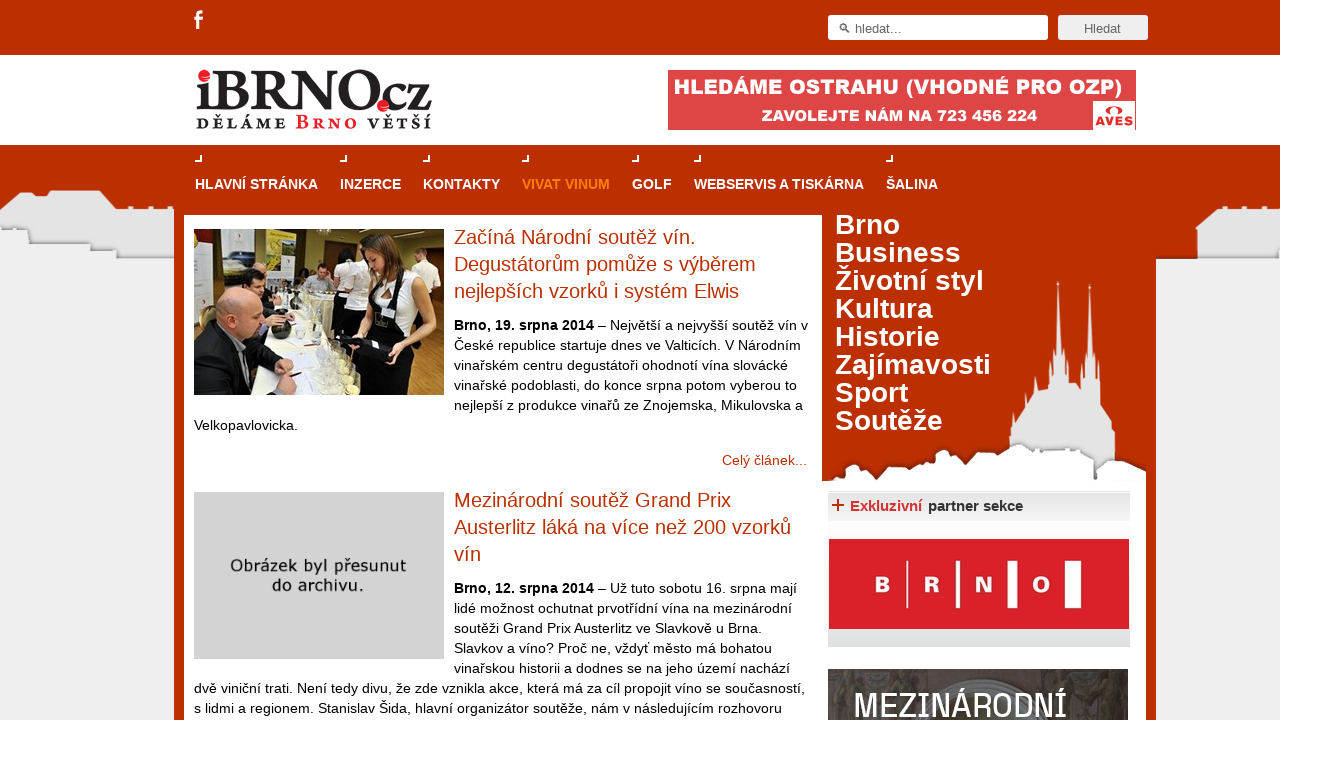

--- FILE ---
content_type: text/html; charset=utf-8
request_url: https://www.ibrno.cz/vivat-vinum.html?el_mcal_month=11&el_mcal_year=2022&start=707
body_size: 12316
content:

<!DOCTYPE html PUBLIC "-//W3C//DTD XHTML 1.0 Transitional//EN" "http://www.w3.org/TR/xhtml1/DTD/xhtml1-transitional.dtd">
<html xmlns="https://www.w3.org/1999/xhtml" xml:lang="cs-cz" lang="cs-cz"
      xmlns:og="//opengraphprotocol.org/schema/"
      xmlns:fb="//www.facebook.com/2008/fbml">

    <head>
        <link rel="shortcut icon" href="/images/favicon.ico"/>

                <meta property="og:image" content="//www.ibrno.cz/images/ikona-ibrno.jpg" />
        
        <script type="text/javascript" src="//code.jquery.com/jquery-1.8.3.min.js"></script>
        <script>
            $.noConflict();
        </script>

          <base href="https://www.ibrno.cz/vivat-vinum.html" />
  <meta http-equiv="content-type" content="text/html; charset=utf-8" />
  <meta name="robots" content="index, follow" />
  <meta name="keywords" content="" />
  <meta name="description" content=" " />
  <meta name="generator" content="Joomla! 1.5 - Open Source Content Management" />
  <title>Vivat Vinum - novinky brněnských vinoték</title>
  <link href="/vivat-vinum.feed?el_mcal_month=11&amp;el_mcal_year=2022&amp;type=rss" rel="alternate" type="application/rss+xml" title="RSS 2.0" />
  <link href="/vivat-vinum.feed?el_mcal_month=11&amp;el_mcal_year=2022&amp;type=atom" rel="alternate" type="application/atom+xml" title="Atom 1.0" />
  <link href="/favicon.ico" rel="shortcut icon" type="image/x-icon" />
  <link rel="stylesheet" href="/components/com_jcomments/tpl/default/style.css?v=12" type="text/css" />
  <link rel="stylesheet" href="/./plugins/content/bottombox/bbx_style.css" type="text/css" />
  <link rel="stylesheet" href="/modules/mod_related_items/assets/css/mod_related_items.css?v=2" type="text/css" />
  <link rel="stylesheet" href="/templates/rt_iridium_j15/css/style.css?ver=1.0.11" type="text/css" />
  <link rel="stylesheet" href="https://www.ibrno.cz//modules/mod_eventlistcal15q/mod_eventlistcal15q.css" type="text/css" />
  <style type="text/css">
    <!--

    -->
  </style>
  <script type="text/javascript" src="/media/system/js/mootools.js"></script>
  <script type="text/javascript" src="/media/system/js/caption.js"></script>
  <script type="text/javascript" src="/templates/rt_iridium_j15/js/rokfonts.js"></script>
  <script type="text/javascript" src="/templates/rt_iridium_j15/js/all.js"></script>
  <script type="text/javascript">
var rokboxPath = '/plugins/system/rokbox/';
		        window.addEvent('load', function() {
					new Fusion('ul.menutop', {
						pill: 0,
						effect: 'slide and fade',
						opacity: 1,
						hideDelay: 500,
						tweakInitial: {'x': -12, 'y': 0},
        				tweakSubsequent: {'x': -12, 'y': -6},
						menuFx: {duration: 400, transition: Fx.Transitions.Quint.easeOut},
						pillFx: {duration: 400, transition: Fx.Transitions.Quint.easeOut}
					});
	            });
		window.templatePath = '/templates/rt_iridium_j15';
		window.uri = '';
		window.currentStyle = 'style6';
	window.addEvent('domready', function() {
		var modules = ['side-mod', 'showcase-panel', 'moduletable', 'article-rel-wrapper'];
		var header = ['h3','h2','h1'];
		RokBuildSpans(modules, header);
	});		window.addEvent('domready', function(){ var JTooltips = new Tips($$('.hasTip'), { maxTitleChars: 50, fixed: false}); });
  </script>
  <meta property="og:type" content="article"/>
  <meta property="og:title" content="Vivat Vinum - novinky brněnských vinoték"/>
  <meta property="og:site_name" content="iBrno - zpravodajský portál města Brna"/>
  <meta property="og:description" content=""/>

        

<script src='https://www.google.com/recaptcha/api.js'></script>	  		
<!--<script src="https://www.google.com/recaptcha/api.js" async defer></script>-->
		
		<script type="text/javascript">
		jQuery(function () {
			jQuery(".banner-info").click(function () {
				//window.location.href = atob(jQuery(this).attr("data-info"));
				window.open(atob(jQuery(this).attr("data-info")));
			});
		});
		</script>
    </head>
    <body id="ff-helvetica" class="f-default style6 medium  iehandle">
        <!--Begin Top Advertisement-->
                    <div id="top-advertisement">
                <div class="wrapper pad_lb">
                    		<div class="moduletable social-icons">
					<div class="header-social-icons">
<ul>
<li class="fa">
<a title="Facebook" target="_blank" href="https://www.facebook.com/iBrnocz"></a>
</li>
<!--
<li class="gp">
<a title="Google+" target="_blank" href="https://plus.google.com/u/0/106800456713959758617/posts"></a>
</li>
-->
</ul>
</div>		</div>
	
                    		<div class="moduletablehilite1">
					<div id="searchmod-surround">
  <form action="index.php"  method="post" id="rokajaxsearch" >
  	<div class="rokajaxsearchhilite1">
  	<input id="roksearch_search_str" name="searchword" id="mod_search_searchword" maxlength="20" class="inputbox" type="text" size="20" value="&#x1F50D; hledat..."  onblur="if(this.value=='') this.value='&#x1F50D; hledat...';" onfocus="if(this.value=='&#x1F50D; hledat...') this.value='';" /><input type="submit" value="Hledat" class="buttonhilite1"/>  	<input type="hidden" name="option" value="com_search" />
  	<input type="hidden" name="task"   value="search" />
  	</div>
  </form>
</div>
		</div>
	
                    <div class="clear"></div>
                </div>
            </div>
                <!--End Top Advertisement-->
        <div id="bg-tile"  ><div id="bg-main" >
                <!--Begin Header-->
                <div id="header">
                    <div class="wrapper left_pad">
                        <div class="padding">
                            <!--Begin Logo-->
                                                            <div class="logo-module">
                                                                            <a href="/" id="logo"></a>
                                                                    </div>
                                                        <!--End Logo-->
                                                            <div id="top-right-surround">
                                                                                                                <div id="top-right">		<div class="moduletable">
					<div class="clear" style="height: auto;" style="  #" id=bbh1><div align="center"><!-- id=6574 --><div class="banner-info" data-info="aHR0cHM6Ly9iLmNjYi5jei9pbmMvcmVkaXJlY3QucGhwP2JpZD02NTc0JmthbT1odHRwcyUzQSUyRiUyRnd3dy5hdmVzcGx1cy5jeiUyRg=="><img src='https://b.ccb.cz/img/79a2f17121c54acbf97c4ebe8eff5814.jpg' alt='Aves Plus' border='0' /></div></div></div><div class="clear"></div>		</div>
	</div>
                                                                    </div>
                                                    </div>
                    </div>
                </div>
                <!--End Header-->
                <div class="wrapper left_pad" style="position: relative;">
                                            <div class="skyscraper skyscraper-left">
                            
                        </div>
                                                                <div class="skyscraper skyscraper-right" >
                            
                        </div>
                                        <!--Begin Horizontal Menu-->
                                            <div id="horiz-menu" class="fusion">
                            <div class="wrapper">
                                <div class="padding">
                                    <div id="horizmenu-surround">
                                                                                    <ul class="menutop level1" >
			<li class="item1 root" >
			<a class="orphan item bullet" href="https://www.ibrno.cz/"  >
			<span>
		    			Hlavní stránka			   
			</span>
		</a>
		
		
</li>	
			<li class="item60 root" >
			<a class="orphan item bullet" href="/inzerce.html"  >
			<span>
		    			Inzerce			   
			</span>
		</a>
		
		
</li>	
			<li class="item65 root" >
			<a class="orphan item bullet" href="/kontakty.html"  >
			<span>
		    			Kontakty			   
			</span>
		</a>
		
		
</li>	
			<li class="item238 active root" >
			<a class="orphan item bullet" href="/vivat-vinum.html"  >
			<span>
		    			Vivat Vinum			   
			</span>
		</a>
		
		
</li>	
			<li class="item306 root" >
			<a class="orphan item bullet" href="https://www.casopisgolf.cz"  >
			<span>
		    			GOLF			   
			</span>
		</a>
		
		
</li>	
			<li class="item313 root" >
			<a class="orphan item bullet" href="https://www.grafika-tisk-brno.cz/"  >
			<span>
		    			Webservis a tiskárna			   
			</span>
		</a>
		
		
</li>	
			<li class="item314 root" >
			<a class="orphan item bullet" href="https://www.salina-brno.cz/"  >
			<span>
		    			Šalina			   
			</span>
		</a>
		
		
</li>	
	</ul>
                                                                            </div>
                                    <!--Begin Search-->
                                                                        <!--End Search-->
                                    <div class="clr"></div>
                                </div>
                            </div>
                        </div>
                                        <!--End Horizontal Menu-->
                    <div id="main-trans-top">
                        <!--Begin Showcase-->
                        
                                                <!--End Showcase-->
                    </div>
                    <div id="main-trans">
                        <!--Begin Main Body-->
                        <div id="main-body">
                            <div id="main-content" class="s-c-s">
                                <div class="colmask leftmenu">
                                    <div class="colmid">
                                        <div class="colright">
                                            <!--Begin Main Column (col1wrap)-->
                                            <div class="col1wrap" >
                                                <div class="col1pad">
                                                    <div class="col1">
                                                        <div id="maincol">
                                                            <div id="main-content-surround">
                                                                                                                                                                                                                                                                                                                                            <div class="bodycontent">
                                                                                                                                                                                                                        <div id="maincontent-block">
                                                                                                                                                        
                                                                                                                                                            

<div class="blog">
	<div class="module-tm"><div class="module-tl"></div><div class="module-tr"></div></div>
	<div class="module-inner">

	
	
	
		<div class="intro-article-content">
			<div class="article_row ">
									<div class="article_column column1 cols1" >
						
<div class="">
        <!--<div class="article-rel-wrapper">
                    <h2 class="contentheading">
                                    <a href="/vivat-vinum/60290-zacina-narodni-soutez-vin-degustatorum-pomuze-s-vyberem-nejlepsich-vzorku-i-system-elwis.html" class="contentpagetitle">
            Začíná Národní soutěž vín. Degustátorům pomůže s výběrem nejlepších vzorků i systém Elwis</a>
                            </h2>
            
    
    </div>-->

    
    
    
    
    
    
                        <div class="article-image" style="float:left;">

                
                <img class="big_image" alt="" src="/images/stories/clanky/Zivotni-styl/Vivat-vinum/NVC.jpg" style="opacity: 1;" >
            </div>
                     <div class="article-title">
                <h1 class="articlecontentheading" style="padding-right: 5px;">
                    <a href="/vivat-vinum/60290-zacina-narodni-soutez-vin-degustatorum-pomuze-s-vyberem-nejlepsich-vzorku-i-system-elwis.html" class="">
                        Začíná Národní soutěž vín. Degustátorům pomůže s výběrem nejlepších vzorků i systém Elwis                    </a>
                </h1>

                
            </div>
            <p><strong>Brno, 19. srpna 2014</strong> – Největší a nejvyšší soutěž vín v České republice startuje dnes ve Valticích. V Národním vinařském centru degustátoři ohodnotí vína slovácké vinařské podoblasti, do konce srpna potom vyberou to nejlepší z produkce vinařů ze Znojemska, Mikulovska a Velkopavlovicka.</p>
<div class="jcomments-links"><span style="text-align: right; margin-right: -8px;"></span><a class="readmore-link" href="/vivat-vinum/60290-zacina-narodni-soutez-vin-degustatorum-pomuze-s-vyberem-nejlepsich-vzorku-i-system-elwis.html" title="Začíná Národní soutěž vín. Degustátorům pomůže s výběrem nejlepších vzorků i systém Elwis">Celý článek...</a>  </div>
       
        
    </div>
                                                                                                                                                												
					</div>
					<span class="article_separator">&nbsp;</span>
								<span class="row_separator ">&nbsp;</span>
			</div>
                </div>

		
                            
		<div class="intro-article-content">
			<div class="article_row ">
									<div class="article_column column1 cols1" >
						
<div class="">
        <!--<div class="article-rel-wrapper">
                    <h2 class="contentheading">
                                    <a href="/vivat-vinum/60284-mezinarodni-soutez-grand-prix-austerlitz-laka-na-vice-nez-200-vzorku-vin.html" class="contentpagetitle">
            Mezinárodní soutěž Grand Prix Austerlitz láká na více než 200 vzorků vín</a>
                            </h2>
            
    
    </div>-->

    
    
    
    
    
    
                        <div class="article-image" style="float:left;">

                
                <img class="big_image" alt="" src="/images/stories/clanky/2014/08/GPA1.jpg" style="opacity: 1;" >
            </div>
                     <div class="article-title">
                <h1 class="articlecontentheading" style="padding-right: 5px;">
                    <a href="/vivat-vinum/60284-mezinarodni-soutez-grand-prix-austerlitz-laka-na-vice-nez-200-vzorku-vin.html" class="">
                        Mezinárodní soutěž Grand Prix Austerlitz láká na více než 200 vzorků vín                    </a>
                </h1>

                
            </div>
            <p><strong>Brno, 12. srpna 2014</strong> – Už tuto sobotu 16. srpna mají lidé možnost ochutnat prvotřídní vína na mezinárodní soutěži Grand Prix Austerlitz ve Slavkově u Brna. Slavkov a víno? Proč ne, vždyť město má bohatou vinařskou historii a dodnes se na jeho území nachází dvě viniční trati. Není tedy divu, že zde vznikla akce, která má za cíl propojit víno se současností, s lidmi a regionem. Stanislav Šida, hlavní organizátor soutěže, nám v následujícím rozhovoru prozradil, co mohou návštěvníci degustace čekat a jaká je její historie.</p>
<div class="jcomments-links"><span style="text-align: right; margin-right: -8px;">Vyšlo v Brno Business & Style</span><a class="readmore-link" href="/vivat-vinum/60284-mezinarodni-soutez-grand-prix-austerlitz-laka-na-vice-nez-200-vzorku-vin.html" title="Mezinárodní soutěž Grand Prix Austerlitz láká na více než 200 vzorků vín">Celý článek...</a>  </div>
       
        
    </div>
                                                						                                                                                                						
					</div>
					<span class="article_separator">&nbsp;</span>
								<span class="row_separator ">&nbsp;</span>
			</div>
                </div>

		
                            
		<div class="intro-article-content">
			<div class="article_row ">
									<div class="article_column column1 cols1" >
						
<div class="">
        <!--<div class="article-rel-wrapper">
                    <h2 class="contentheading">
                                    <a href="/vivat-vinum/60272-na-tvrdonicky-festival-slavici-na-podluzi-zavita-aneta-langerova-ci-particka-na-stojaka.html" class="contentpagetitle">
            Na tvrdonický festival Slavíci na Podluží zavítá Aneta Langerová či partička Na Stojáka</a>
                            </h2>
            
    
    </div>-->

    
    
    
    
    
    
                        <div class="article-image" style="float:left;">

                
                <img class="big_image" alt="" src="/images/stories/clanky/Kultura/Hudba-koncerty/Publikum-koncert-01.jpg" style="opacity: 1;" >
            </div>
                     <div class="article-title">
                <h1 class="articlecontentheading" style="padding-right: 5px;">
                    <a href="/vivat-vinum/60272-na-tvrdonicky-festival-slavici-na-podluzi-zavita-aneta-langerova-ci-particka-na-stojaka.html" class="">
                        Na tvrdonický festival Slavíci na Podluží zavítá Aneta Langerová či partička Na Stojáka                    </a>
                </h1>

                
            </div>
            <p><strong>Tvrdonice, 7. srpen 2014</strong> – První československá superstar Aneta Langerová, folková kapela Fleret či showmani ze známé komediální skupiny Na Stojáka zpestří v sobotu 9. srpna tvrdonický festival Slavíci na Podluží. K příležitosti 750letého výročí obce vystoupí hosté ve zdejším unikátním přírodním amfiteátru.</p>
<div class="jcomments-links"><span style="text-align: right; margin-right: -8px;"></span><a class="readmore-link" href="/vivat-vinum/60272-na-tvrdonicky-festival-slavici-na-podluzi-zavita-aneta-langerova-ci-particka-na-stojaka.html" title="Na tvrdonický festival Slavíci na Podluží zavítá Aneta Langerová či partička Na Stojáka">Celý článek...</a>  </div>
       
        
    </div>
                                                												
					</div>
					<span class="article_separator">&nbsp;</span>
								<span class="row_separator ">&nbsp;</span>
			</div>
                </div>

		                <div id="modul_v_kategorii"></div>                
                            
		<div class="intro-article-content">
			<div class="article_row ">
									<div class="article_column column1 cols1" >
						
<div class="">
        <!--<div class="article-rel-wrapper">
                    <h2 class="contentheading">
                                    <a href="/vivat-vinum/60274-novinky-brnenskych-vinotek-srpen-2014.html" class="contentpagetitle">
            Novinky brněnských vinoték - srpen 2014</a>
                            </h2>
            
    
    </div>-->

    
    
    
    
    
    
                        <div class="article-image" style="float:left;">

                
                <img class="big_image" alt="" src="/images/stories/clanky/2014/08/vina-srpen2014_2.jpg" style="opacity: 1;" >
            </div>
                     <div class="article-title">
                <h1 class="articlecontentheading" style="padding-right: 5px;">
                    <a href="/vivat-vinum/60274-novinky-brnenskych-vinotek-srpen-2014.html" class="">
                        Novinky brněnských vinoték - srpen 2014                    </a>
                </h1>

                
            </div>
            <p><strong>Brno, 5. srpna 2014</strong> - Srpnový díl pravidelné rubriky o&nbsp;novinkách v&nbsp;nabídce brněnských vinoték je sestaven ze značně unikátních vín. Například odrůda Rotgipfler od pana Maňáka je u&nbsp;nás naprosto unikátní záležitostí. Bílé víno z&nbsp;modrých hroznů, tentokrát v&nbsp;podání Vinařství Baloun, je také oblíbeným námětem na debaty nad otázkou „jak je to vlastně možné?“.</p>
<div class="jcomments-links"><span style="text-align: right; margin-right: -8px;"></span><a class="readmore-link" href="/vivat-vinum/60274-novinky-brnenskych-vinotek-srpen-2014.html" title="Novinky brněnských vinoték - srpen 2014">Celý článek...</a>  </div>
       
        
    </div>
                                                												
					</div>
					<span class="article_separator">&nbsp;</span>
								<span class="row_separator ">&nbsp;</span>
			</div>
                </div>

		
                            
		<div class="intro-article-content">
			<div class="article_row ">
									<div class="article_column column1 cols1" >
						
<div class="">
        <!--<div class="article-rel-wrapper">
                    <h2 class="contentheading">
                                    <a href="/vivat-vinum/60236-ochladte-se-o-prazdninach-ve-vinnem-sklipku.html" class="contentpagetitle">
            Ochlaďte se o prázdninách ve vinném sklípku. Víme, kam zamířit!</a>
                            </h2>
            
    
    </div>-->

    
    
    
    
    
    
                        <div class="article-image" style="float:left;">

                
                <img class="big_image" alt="" src="/images/stories/clanky/2014/07/vinny_sklipek_krystof_turek.JPG" style="opacity: 1;" >
            </div>
                     <div class="article-title">
                <h1 class="articlecontentheading" style="padding-right: 5px;">
                    <a href="/vivat-vinum/60236-ochladte-se-o-prazdninach-ve-vinnem-sklipku.html" class="">
                        Ochlaďte se o prázdninách ve vinném sklípku. Víme, kam zamířit!                    </a>
                </h1>

                
            </div>
            <p><strong>Brno, 16. července 2014</strong> - Kde se osvěžit v horních letních dnech, pokud vás už nebaví koupaliště a zahraniční dovolená u moře je také už za vámi? Jedna možnost se nabízí sama – spojte cestování po jižní Moravě s ochutnávkou zdejších vín! Mikulov či Valtice coby města vína zná každý, my jsme se však zaměřili na menší vinařské obce.</p>
<div class="jcomments-links"><span style="text-align: right; margin-right: -8px;"></span><a class="readmore-link" href="/vivat-vinum/60236-ochladte-se-o-prazdninach-ve-vinnem-sklipku.html" title="Ochlaďte se o prázdninách ve vinném sklípku. Víme, kam zamířit!">Celý článek...</a>  </div>
       
        
    </div>
                                                												
					</div>
					<span class="article_separator">&nbsp;</span>
								<span class="row_separator ">&nbsp;</span>
			</div>
                </div>

		
                            
		<div class="intro-article-content">
			<div class="article_row ">
									<div class="article_column column1 cols1" >
						
<div class="">
        <!--<div class="article-rel-wrapper">
                    <h2 class="contentheading">
                                    <a href="/vivat-vinum/60235-listky-na-palavske-vinobrani-v-mikulove-jsou-nejlevnejsi-prave-nyni.html" class="contentpagetitle">
            Lístky na Pálavské vinobraní v Mikulově jsou nejlevnější právě nyní!</a>
                            </h2>
            
    
    </div>-->

    
    
    
    
    
    
                        <div class="article-image" style="float:left;">

                
                <img class="big_image" alt="" src="/images/stories/clanky/2014/07/palavske_vinobrani_2014_logo.jpg" style="opacity: 1;" >
            </div>
                     <div class="article-title">
                <h1 class="articlecontentheading" style="padding-right: 5px;">
                    <a href="/vivat-vinum/60235-listky-na-palavske-vinobrani-v-mikulove-jsou-nejlevnejsi-prave-nyni.html" class="">
                        Lístky na Pálavské vinobraní v Mikulově jsou nejlevnější právě nyní!                    </a>
                </h1>

                
            </div>
            <p><strong>Brno/Mikulov, 16. července 2014</strong> - Již přes šedesát let o druhém zářijovém víkendu zve Mikulov na třídenní Pálavské vinobraní, které vzdává hold vínu a místním vinařům. Přijeďte ochutnat letošní burčák, regionální speciality i nejlepší vína z této podoblasti. Pozdravíte se s králem Václavem IV., uvidíte krojový průvod a zažijete koncerty populárních interpretů, například Lucie Bílé, Michala Hrůzy, kapely Divokej Bill či Support Lesbiens.</p>
<div class="jcomments-links"><span style="text-align: right; margin-right: -8px;"></span><a class="readmore-link" href="/vivat-vinum/60235-listky-na-palavske-vinobrani-v-mikulove-jsou-nejlevnejsi-prave-nyni.html" title="Lístky na Pálavské vinobraní v Mikulově jsou nejlevnější právě nyní!">Celý článek...</a>  </div>
       
        
    </div>
                                                												
					</div>
					<span class="article_separator">&nbsp;</span>
								<span class="row_separator ">&nbsp;</span>
			</div>
                </div>

		
                            
		<div class="intro-article-content">
			<div class="article_row ">
									<div class="article_column column1 cols1" >
						
<div class="">
        <!--<div class="article-rel-wrapper">
                    <h2 class="contentheading">
                                    <a href="/vivat-vinum/60209-ochladte-se-v-sobotu-ve-vinnych-sklipcich-v-moravske-nove-vsi.html" class="contentpagetitle">
            Ochlaďte se v sobotu ve vinných sklípcích v Moravské Nové Vsi</a>
                            </h2>
            
    
    </div>-->

    
    
    
    
    
    
                        <div class="article-image" style="float:left;">

                
                <img class="big_image" alt="" src="/images/stories/clanky/Zivotni-styl/Vivat-vinum/Vino_sklenice_bile_nalevani.jpg" style="opacity: 1;" >
            </div>
                     <div class="article-title">
                <h1 class="articlecontentheading" style="padding-right: 5px;">
                    <a href="/vivat-vinum/60209-ochladte-se-v-sobotu-ve-vinnych-sklipcich-v-moravske-nove-vsi.html" class="">
                        Ochlaďte se v sobotu ve vinných sklípcích v Moravské Nové Vsi                    </a>
                </h1>

                
            </div>
            <p><strong>Brno, 3. července 2014</strong> - V sobotu 5. července se ve vinařské obci Moravská Nová Ves ve sklepních uličkách Výmol a Zátiší všem návštěvníkům otevře na třicet vinných sklepů a místní vinaři budou připraveni nabídnout k ochutnávce kompletní sortiment sudových i lahvových vín nejen aktuálního ročníku 2013, ale i vína starší.</p>
<div class="jcomments-links"><span style="text-align: right; margin-right: -8px;"></span><a class="readmore-link" href="/vivat-vinum/60209-ochladte-se-v-sobotu-ve-vinnych-sklipcich-v-moravske-nove-vsi.html" title="Ochlaďte se v sobotu ve vinných sklípcích v Moravské Nové Vsi">Celý článek...</a>  </div>
       
        
    </div>
                                                												
					</div>
					<span class="article_separator">&nbsp;</span>
								<span class="row_separator ">&nbsp;</span>
			</div>
                </div>

		
                            
	                               
					<p class="counter">
			Strana 102 z 135		</p>
							<div class="pagination">
<div class="tab">
<div class="tab2"><div class="page-inactive"><a href="/vivat-vinum.html?el_mcal_month=11&amp;el_mcal_year=2022" title="Začátek">Začátek</a></div></div></div>
<div class="tab">
<div class="tab2"><div class="page-inactive"><a href="/vivat-vinum.html?el_mcal_month=11&amp;el_mcal_year=2022&amp;start=700" title="Předchozí">Předchozí</a></div></div></div>
<div class="page-block"><div class="page-inactive"><a href="/vivat-vinum.html?el_mcal_month=11&amp;el_mcal_year=2022&amp;start=700" title="101">101</a></div></div>
<div class="page-block"><div class="page-active">102</div></div>
<div class="page-block"><div class="page-inactive"><a href="/vivat-vinum.html?el_mcal_month=11&amp;el_mcal_year=2022&amp;start=714" title="103">103</a></div></div>
<div class="page-block"><div class="page-inactive"><a href="/vivat-vinum.html?el_mcal_month=11&amp;el_mcal_year=2022&amp;start=721" title="104">104</a></div></div>
<div class="page-block"><div class="page-inactive"><a href="/vivat-vinum.html?el_mcal_month=11&amp;el_mcal_year=2022&amp;start=728" title="105">105</a></div></div>
<div class="page-block"><div class="page-inactive"><a href="/vivat-vinum.html?el_mcal_month=11&amp;el_mcal_year=2022&amp;start=735" title="106">106</a></div></div>
<div class="page-block"><div class="page-inactive"><a href="/vivat-vinum.html?el_mcal_month=11&amp;el_mcal_year=2022&amp;start=742" title="107">107</a></div></div>
<div class="page-block"><div class="page-inactive"><a href="/vivat-vinum.html?el_mcal_month=11&amp;el_mcal_year=2022&amp;start=749" title="108">108</a></div></div>
<div class="page-block"><div class="page-inactive"><a href="/vivat-vinum.html?el_mcal_month=11&amp;el_mcal_year=2022&amp;start=756" title="109">109</a></div></div>
<div class="page-block"><div class="page-inactive"><a href="/vivat-vinum.html?el_mcal_month=11&amp;el_mcal_year=2022&amp;start=763" title="110">110</a></div></div>
<div class="tab">
<div class="tab2"><div class="page-inactive"><a href="/vivat-vinum.html?el_mcal_month=11&amp;el_mcal_year=2022&amp;start=714" title="Další">Další</a></div></div></div>
<div class="tab">
<div class="tab2"><div class="page-inactive"><a href="/vivat-vinum.html?el_mcal_month=11&amp;el_mcal_year=2022&amp;start=938" title="Konec">Konec</a></div></div></div></div>				</div>
	<div class="module-bm"><div class="module-bl"></div><div class="module-br"></div></div>
</div>

                                                                                                                                                                                                                                </div>
                                                                    </div>
                                                                    <div class="clr"></div>
                                                                                                                                    
                                                                <!--Begin Top Advertisement-->
                                                                                                                                                                                                    <div id="banner-all-web-dole">

                                                                        		<div class="moduletable">
					<div class="clear" style="height: auto;" style="  #" id=bbdall><div align="center"><!-- id=6600 --><div class="banner-info" data-info="aHR0cHM6Ly9iLmNjYi5jei9pbmMvcmVkaXJlY3QucGhwP2JpZD02NjAwJmthbT1odHRwcyUzQSUyRiUyRnd3dy5nb3RvYnJuby5jeiUyRmZlc3RpdmFsJTJGdmFsZW50eW4lMkY="><img src='https://b.ccb.cz/img/321802314ce6d246a16fbcc3962471da.png' alt='Rande s CITem (TIC)' border='0' /></div></div></div><div class="clear"></div>		</div>
	

                                                                    </div>
                                                                                                                                <!--End Top Advertisement-->

                                                                
                                                                                                                                <div class="clear"></div>
                                                            </div>


                                                        </div>
                                                    </div>
                                                </div>
                                            </div>
                                            <!--End Main Column (col1wrap)-->
                                            <!--Begin Left Column (col2)-->
                                                                                            <div class="col2">
                                                    <div id="leftcol">
                                                                                                                	<div class="">
		<div class="moduletable">
						<div class="module-inner">
					<!--<script type="text/javascript">
		RokTabsOptions.duration.push();
		RokTabsOptions.transition.push(Fx.Transitions.);
		RokTabsOptions.auto.push();
		RokTabsOptions.delay.push();
		RokTabsOptions.type.push('');
		RokTabsOptions.linksMargins.push();
	</script>-->
        	<div class="roktabs-wrapper" style="width: 615px;">
		<div class="roktabs base">
			<!--<div class="roktabs-arrows">
				<span class="previous">&larr;</span>
				<span class="next">&rarr;</span>
			</div>-->
			<div class='roktabs-links' style="display: none;">
<ul class='roktabs-hidden'>
<li class="first active icon-left"><span>Průvodce kasinovými hrami v Brně: Od rulety po video automaty</span></li>
<li class=" icon-left"><span>Dámské chytré hodinky: Stylové výběry</span></li>
<li class="last icon-left"><span>HUAWEI chytré hodinky: Průlom v oblasti zdraví a wellness</span></li>
</ul>
</div>
			<div >
				<div >
					<div class="intro-text"><strong><img style="float: left;" src="/images/stories/clanky/2025/05/rulet.jpg" alt="rulet" /><h1 class="rok_tabs_link"><a class="rok_tabs_link" href="/trends/67953-pruvodce-kasinovymi-hrami-v-brne.html">Průvodce kasinovými hrami v Brně: Od rulety po video automaty</a></h1></strong></p>
<p class="normal" style="text-align: justify;">Brno je městem známým pro zajímavé památky, skvělé restaurace, divadla a univerzity. Mimo jiné je ale také místem, kde si můžete legálně a bezpečně vyzkoušet různé kasinové hry. V neustále kvetoucí moravské metropoli naleznete širokou nabídku her od klasické rulety až po moderní automaty jak pro pravidelné návštěvníky, tak pro příležitostné hráče. V...<br style="clear:both; margin-top:-1.5em" /><div class="rok_tabs_more"><a class="rok_tabs_link" href="/trends/67953-pruvodce-kasinovymi-hrami-v-brne.html">Celý článek...</a></div>	</div>				</div>
			</div>
					</div>
	</div>

			</div>
		</div>
	</div>
	
                                                                                                            </div>
                                                </div>
                                                                                        <!--End Left Column (col2)-->
                                            <!--Begin Right Column (col3)-->
                                                                                            <div class="col3">
                                                    <div id="rightcol">
                                                                                                                	<div class="flush menu_sekce">
		<div class="moduletable">
						<div class="module-inner">
				
<ul class="menuxxx" id="abstract-menu">
	<li class="item166">
		<a href="/brno.html">
			<span>Brno</span>
		</a>
	</li>
	<li class="item226">
		<a href="/business.html">
			<span>Business</span>
		</a>
	</li>
	<li class="item167">
		<a href="/zivotni-styl.html">
			<span>Životní styl</span>
		</a>
	</li>
	<li class="item165">
		<a href="/kultura.html">
			<span>Kultura</span>
		</a>
	</li>
	<li class="item168">
		<a href="/historie.html">
			<span>Historie</span>
		</a>
	</li>
	<li class="item169">
		<a href="/zajimavosti.html">
			<span>Zajímavosti</span>
		</a>
	</li>
	<li class="item170">
		<a href="/sport.html">
			<span>Sport</span>
		</a>
	</li>
	<li class="item280">
		<a href="/souteze.html">
			<span>Soutěže</span>
		</a>
	</li>
</ul>			</div>
		</div>
	</div>
		<div class="hilite1 hilite4 partnerlogo">
		<div class="moduletable">
						<div class="style-h3"><h3 class="module-title">Exkluzivní partner sekce</h3></div>
						<div class="module-inner">
				<div class="clear" style="height: auto;" style="  #" id=p_vivat><div align="center"><!-- id=4033 --><div class="banner-info" data-info="aHR0cHM6Ly9hLmNjYi5jei9pbmMvcmVkaXJlY3QucGhwP2JpZD00MDMzJmthbT1odHRwJTNBJTJGJTJGd3d3LmJybm8uY3o="><img src='https://a.ccb.cz/img/265e6ae66b744b28cc05b4512328e8a9.jpg' alt='Brno' border='0' /></div></div></div><div class="clear"></div>			</div>
		</div>
	</div>
		<div class="">
		<div class="moduletable">
						<div class="module-inner">
				<div class="clear" style="height: auto;" style="  #" id=bbp1><div align="center"><!-- id=6602 --><div class="banner-info" data-info="aHR0cHM6Ly9iLmNjYi5jei9pbmMvcmVkaXJlY3QucGhwP2JpZD02NjAyJmthbT1odHRwcyUzQSUyRiUyRnd3dy5nb3RvYnJuby5jeiUyRmZlc3RpdmFsJTJGbWV6aW5hcm9kbmktZGVuLXBydXZvZGN1JTJG"><img src='https://b.ccb.cz/img/176d7b1ddcb6413ffbc2c9c861ecc3c7.png' alt='Mezinárodní den průvodců (TIC)' border='0' /></div></div></div><div class="clear"></div>			</div>
		</div>
	</div>
		<div class="">
		<div class="moduletable">
						<div class="module-inner">
				<p><a href="/katalog/vinoteky/vinoteky-v-brne.html" target="_blank"><img style="display: block; margin-left: auto; margin-right: auto; margin-bottom: 10px;" src="/images/stories/clanky/2012/11/prehled_vinotek_v_Brne3-FIN.jpg" alt="prehled_vinotek_v_Brne3-FIN" width="300" height="150" border="0" /></a></p>			</div>
		</div>
	</div>
		<div class="_bs2">
		<div class="moduletable">
						<div class="module-inner">
				<div class="clear" style="height: auto;" style="  #" id=bbp2><div align="center"><!-- id=6601 --><div class="banner-info" data-info="aHR0cHM6Ly9iLmNjYi5jei9pbmMvcmVkaXJlY3QucGhwP2JpZD02NjAxJmthbT1odHRwcyUzQSUyRiUyRnd3dy5nb3RvYnJuby5jeiUyRmZlc3RpdmFsJTJGdmFsZW50eW4lMkY="><img src='https://b.ccb.cz/img/b6313ed10d8b7db5a1a13079653f3c90.png' alt='Rande s CITem (TIC)' border='0' /></div></div></div><div class="clear"></div>			</div>
		</div>
	</div>
		<div class="salina_odber_pdf">
		<div class="moduletable">
						<div class="module-inner">
				<p><a title="Chci pravidelně dostávat měsíčník Šalina v PDF e-mailem" href="https://www.salina-brno.cz/prihlaseni-odberu-casopisu-salina-v-pdf-emailem" target="_blank"><img style="display: block; margin-left: auto; margin-right: auto;" src="/images/stories/clanky/PDF_Salina-prihlaseni_k_odberu.png" alt="Přihlášení k odběru měsíčníku Šalina v PDF" /></a></p>			</div>
		</div>
	</div>
		<div class="_bs4">
		<div class="moduletable">
						<div class="module-inner">
				<div class="clear" style="height: auto;" style="  #" id=bbp4><div align="center"><!-- id=6322 --><div class="banner-info" data-info="aHR0cHM6Ly9hLmNjYi5jei9pbmMvcmVkaXJlY3QucGhwP2JpZD02MzIyJmthbT1odHRwcyUzQSUyRiUyRnd3dy52aW5vaG9sZWMuY3olMkY="><img src='https://a.ccb.cz/img/f96514149736badbc5fba0d5357cf1d0.gif' alt='Víno Holec' border='0' /></div></div></div><div class="clear"></div>			</div>
		</div>
	</div>
		<div class="hilite1 hilite3">
		<div class="moduletable">
						<div class="style-h3"><h3 class="module-title">Kalendář vinařských akcí</h3></div>
						<div class="module-inner">
				<!-- HACK SELECT a.*, l.venue, l.city, l.url, CASE WHEN CHAR_LENGTH(a.alias) THEN CONCAT_WS(':', a.id, a.alias) ELSE a.id END as slug FROM #__eventlist_events AS a LEFT JOIN #__eventlist_venues AS l ON l.id = a.locid LEFT JOIN #__eventlist_categories AS c ON c.id = a.catsid WHERE a.published = 1 AND a.dates >= '2026-01-30' AND c.access <= 0 AND (c.id=3) ORDER BY a.dates ASC LIMIT 10 --> 
<div class='eventcalq' align='center'><table class="mod_eventlistcalq_calendar" cellspacing="0" cellpadding="0">
<caption class="mod_eventlistcalq_calendar-month"><a href="/vivat-vinum.html?el_mcal_month=10&amp;start=707&amp;el_mcal_year=2022">&lt;&lt; </a>&nbsp;Listopad&nbsp;2022&nbsp;<a href="/vivat-vinum.html?el_mcal_month=12&amp;start=707&amp;el_mcal_year=2022"> &gt;&gt;</a></caption>
<tr><th class="mod_eventlistcalq_daynames" abbr="Po">&nbsp;Po&nbsp;</th><th class="mod_eventlistcalq_daynames" abbr="Út">&nbsp;Út&nbsp;</th><th class="mod_eventlistcalq_daynames" abbr="St">&nbsp;St&nbsp;</th><th class="mod_eventlistcalq_daynames" abbr="Čt">&nbsp;Čt&nbsp;</th><th class="mod_eventlistcalq_daynames" abbr="Pá">&nbsp;Pá&nbsp;</th><th class="mod_eventlistcalq_daynames" abbr="So">&nbsp;So&nbsp;</th><th class="mod_eventlistcalq_daynames" abbr="Ne">&nbsp;Ne&nbsp;</th></tr>
<tr><td class="mod_eventlistcalq">&nbsp;</td><td class="mod_eventlistcalq_calday">&nbsp;&nbsp;1</td><td class="mod_eventlistcalq_calday">&nbsp;&nbsp;2</td><td class="mod_eventlistcalq_calday">&nbsp;&nbsp;3</td><td class="mod_eventlistcalq_calday">&nbsp;&nbsp;4</td><td class="mod_eventlistcalq_calday">&nbsp;&nbsp;5</td><td class="mod_eventlistcalq_calday">&nbsp;&nbsp;6</td></tr>
<tr><td class="mod_eventlistcalq_calday">&nbsp;&nbsp;7</td><td class="mod_eventlistcalq_calday">&nbsp;&nbsp;8</td><td class="mod_eventlistcalq_calday">&nbsp;&nbsp;9</td><td class="mod_eventlistcalq_calday">10</td><td class="mod_eventlistcalq_calday">11</td><td class="mod_eventlistcalq_calday">12</td><td class="mod_eventlistcalq_calday">13</td></tr>
<tr><td class="mod_eventlistcalq_calday">14</td><td class="mod_eventlistcalq_calday">15</td><td class="mod_eventlistcalq_calday">16</td><td class="mod_eventlistcalq_calday">17</td><td class="mod_eventlistcalq_calday">18</td><td class="mod_eventlistcalq_calday">19</td><td class="mod_eventlistcalq_calday">20</td></tr>
<tr><td class="mod_eventlistcalq_calday">21</td><td class="mod_eventlistcalq_calday">22</td><td class="mod_eventlistcalq_calday">23</td><td class="mod_eventlistcalq_calday">24</td><td class="mod_eventlistcalq_calday">25</td><td class="mod_eventlistcalq_calday">26</td><td class="mod_eventlistcalq_calday">27</td></tr>
<tr><td class="mod_eventlistcalq_calday">28</td><td class="mod_eventlistcalq_calday">29</td><td class="mod_eventlistcalq_calday">30</td><td class="mod_eventlistcalq">&nbsp;</td><td class="mod_eventlistcalq">&nbsp;</td><td class="mod_eventlistcalq">&nbsp;</td><td class="mod_eventlistcalq">&nbsp;</td></tr>
</table>
</div><div class="nejnovejsi_akce"><strong>Nejbližší akce</strong></div>
   
      <span class="date">
         02.02.      </span>
      <span class="location">
         <a href="/component/eventlist/details/8046-degustace-moselskych-rieslingu-a-vin-z-cotes-du-rhone.html">
            Degustace moselských Rieslingů a v..         </a>
      </span>
      <div class="cleaner"></div>
   
   
      <span class="date">
         05.02.      </span>
      <span class="location">
         <a href="/component/eventlist/details/8004-vina-z-francie-a-italie-se-spolecnosti-bwd-cz.html">
            Vína z Francie a Itálie se společn..         </a>
      </span>
      <div class="cleaner"></div>
   
   
      <span class="date">
         10.02.      </span>
      <span class="location">
         <a href="/component/eventlist/details/7997-rizena-degustace-vinarstvi-kamil-prokes.html">
            Řízená degustace Vinařství Kamil P..         </a>
      </span>
      <div class="cleaner"></div>
   
   
      <span class="date">
         12.02.      </span>
      <span class="location">
         <a href="/component/eventlist/details/7989-rizena-degustace-vin--slechtitelska-stanice-vinarska-velke-pavlovice.html">
            Řízená degustace vín – Šlechtitels..         </a>
      </span>
      <div class="cleaner"></div>
   
   
      <span class="date">
         26.02.      </span>
      <span class="location">
         <a href="/component/eventlist/details/7990-rizena-degustace-vin--vinarstvi-lahofer.html">
            Řízená degustace vín – Vinařství L..         </a>
      </span>
      <div class="cleaner"></div>
   
   
      <span class="date">
         28.02.      </span>
      <span class="location">
         <a href="/component/eventlist/details/7983-2-narozeniny--s-cimbalovou-muzikou-primas-z-boleradic.html">
            2. narozeniny – s cimbálovou muzik..         </a>
      </span>
      <div class="cleaner"></div>
   
   
      <span class="date">
         10.03.      </span>
      <span class="location">
         <a href="/component/eventlist/details/7998-rizena-degustace-j-stavek.html">
            Řízená degustace J. Stávek..         </a>
      </span>
      <div class="cleaner"></div>
   
   
      <span class="date">
         12.03.      </span>
      <span class="location">
         <a href="/component/eventlist/details/7991-rizena-degustace-vin--vinarstvi-volarik.html">
            Řízená degustace vín – Vinařství V..         </a>
      </span>
      <div class="cleaner"></div>
   
   
      <span class="date">
         12.03.      </span>
      <span class="location">
         <a href="/component/eventlist/details/7995-degustace-vinarstvi-sonberk.html">
            Degustace vinařství Sonberk..         </a>
      </span>
      <div class="cleaner"></div>
   
   
      <span class="date">
         16.03.      </span>
      <span class="location">
         <a href="/component/eventlist/details/7992-prochazka-casem-s-moravskou-bankou-vin--host-ing-pavel-vajcner.html">
            Procházka časem s Moravskou bankou..         </a>
      </span>
      <div class="cleaner"></div>
   

<div class="vypis_akci"><a href="/component/eventlist/?views=editevent&amp;typ=3" title="Další akce"> Další akce </a></div>
<div class="pridat_akci"><a href="/component/eventlist/editevent.html?typ=3" title="Přidat novou akci do kalendáře"> Přidat novou akci do kalendáře </a></div> 			</div>
		</div>
	</div>
	
                                                    </div>
                                                </div>
                                                                                        <!--End Right Column (col3)-->
                                        </div>
                                    </div>
                                </div>
                            </div>
                                                    </div>
                        <!--End Main Body-->
                    </div>
                </div>
                <div style="clear: both; margin: -1px 0 0 0; height: 1px; visibility: hidden;"></div>
                <!--Begin Main Bottom-->
                                    <div id="bottom-main">
                        <div class="wrapper left_pad"><div id="main-trans-bottom">
                                <div id="mainmodules3" class="spacer w99">
                                                                            <div class="block full">
                                            	<div class="logo">
		<div class="moduletable">
						<div class="module-inner">
				<table style="width: 100%; margin-left: -20px;" border="0">
	<tbody>
		<tr>
			<td style="margin-top: 5px; text-align: center; margin-right: auto; margin-left: auto;"><strong>Partneři</strong>
			</td>
		</tr>
	</tbody>
</table>
<table style="width: 100%;" border="0">
	<tbody>
		<tr>
			<td colspan="5" valign="top">
				<!--<a href="http://www.rhkbrno.cz" target="_blank"><img style="padding-left: 55px; float: left;" src="/images/loga-partneri_webu/RHK-LOGO.jpg" alt="RHK Brno" border="0" /></a>--><a href="https://www.salina-brno.cz/" target="_blank"><img style="padding-left: 30px; padding-top: 10px; float: left; width: 105px;" src="/images/loga-partneri_webu/Salina_logo_RGB_(red-sirka_800b).jpg" alt="Šalina" width="105" border="0" /></a><a href="http://www.mzm.cz/" target="_blank"><img style="padding-top: 4px; margin-left: 80px; margin-right: auto; float: left;" src="/images/loga-partneri_webu/MZM.png" alt="Moravské zemské muzeum" width="75" border="0" /></a>
				<!--<a href="https://www.farmapalava.cz/" target="_blank"><img style="padding-left: 75px; padding-top: 4px; float: left;" src="/images/loga-partneri_webu/farma-palava.png" alt="Farma Pálava" width="75" border="0" /></a>--><a href="https://www.vinnagalerie.cz/" target="_blank"><img style="padding-left: 75px; padding-top: 4px; float: left;" src="/images/loga-partneri_webu/logoVinnaGalerie.jpg" alt="Vinná galerie" width="75" border="0" /></a>
				<!--<a href="http://www.vican.wine" target="_blank"><img style="padding-left: 65px; padding-top: 7px; float: left;" src="/images/loga-partneri_webu/vican.png" alt="Vican" width="75" border="0" /></a>--><a href="https://www.vinoholec.cz/" target="_blank"><img style="padding-left: 65px; padding-top: 7px; float: left;" src="/images/loga-partneri_webu/logo-VinoHolec.jpg" alt="Víno Holec" width="75" border="0" /></a><a href="http://www.salonvin.cz" target="_blank"><img style="padding-left: 65px; padding-top: 7px; float: left;" src="/images/loga-partneri_webu/salonvin.png" alt="Salon vín" width="75" border="0" /></a><a href="https://www.vinarstvivajbar.cz/sortiment" target="_blank"><img style="padding-left: 85px; padding-top: 7px; float: left;" src="/images/loga-partneri_webu/vajbar_slavik.gif" alt="Vinařství Vajbar" width="75" border="0" /></a>
			</td>
		</tr>
	</tbody>
</table>
<!-- do 5/2018 <table style="width: 100%;" border="0">
	<tbody>
		<tr>
			<td colspan="5" valign="top"><a href="http://www.rhkbrno.cz" target="_blank"><img style="padding-left: 90px; float: left;" src="/images/loga-partneri_webu/RHK-LOGO.jpg" alt="RHK Brno" border="0" /></a><a href="http://www.vinnagalerie.cz/" target="_blank"><img style="padding-top: 4px; margin-left: 80px; margin-right: auto; float: left;" src="/images/vinna-galerie.jpg" alt="vinna-galerie" width="75" height="74" border="0" /></a><a href="http://www.pef.mendelu.cz/cz" target="_blank"><img style="padding-left: 90px; padding-top: 4px; float: left;" src="/images/stories/clanky/pef.jpg" alt="komfort" width="116" height="56" border="0" /></a><a href="http://www.hvezdarna.cz" target="_blank"><img style="padding-left: 55px; padding-top: 7px; float: left;" src="/images/loga-partneri_webu/hvezdarna.png" alt="Hvězdárna Brnokomfort" border="0" /></a>
			</td>
		</tr>
	</tbody>
</table>
<table border="0">
<tbody>
<tr>
<td style="margin-top: 5px;" mce_style="margin-top: 5px;"><b>Exkluzivní partner</b></td>
<td style="margin-top: 5px; padding-left: 118px;" mce_style="margin-top: 5px; padding-left: 118px;"><b>Partneři</b></td>
</tr>
</tbody>
</table>
<table border="0">
<tbody>
<tr>
<td><a href="http://www.brno.cz/" mce_href="http://www.brno.cz/" target="_blank"><img class="partner" src="/images/brno_logo.jpg" mce_src="/images/brno_logo.jpg" border="0" /></a></td>
<td colspan="5" valign="top"><a href="http://www.rhkbrno.cz" mce_href="http://www.rhkbrno.cz" target="_blank"><img src="/images/loga-partneri_webu/RHK-LOGO.jpg" mce_src="/images/loga-partneri_webu/RHK-LOGO.jpg" border="0" alt="RHK Brno" style="padding-left: 60px; float: left;" mce_style="padding-left: 60px; float: left;" /></a><a href="http://www.vinnagalerie.cz/" mce_href="http://www.vinnagalerie.cz/" target="_blank"><img src="/images/vinna-galerie.jpg" mce_src="/images/vinna-galerie.jpg" border="0" alt="vinna-galerie" width="75" height="74" style="padding-top: 4px; margin-left: 55px; margin-right: auto; float: left;" mce_style="padding-top: 4px; margin-left: 55px; margin-right: auto; float: left;" /></a><a href="http://www.pef.mendelu.cz/cz" mce_href="http://www.pef.mendelu.cz/cz" target="_blank"><img src="/images/stories/clanky/pef.jpg" mce_src="/images/stories/clanky/pef.jpg" border="0" alt="komfort" width="116" height="56" style="padding-left: 60px; padding-top: 4px; float: left;" mce_style="padding-left: 60px; padding-top: 4px; float: left;" /></a><a href="http://www.hvezdarna.cz" mce_href="http://www.hvezdarna.cz" target="_blank"><img src="/images/loga-partneri_webu/hvezdarna.png" mce_src="/images/loga-partneri_webu/hvezdarna.png" border="0" alt="Hvězdárna Brnokomfort" style="padding-left: 45px; padding-top: 7px; float: left;" mce_style="padding-left: 45px; padding-top: 7px; float: left;" /></a></td>
</tr>
</tbody>
</table>
-->			</div>
		</div>
	</div>
	
                                        </div>
                                                                                                                                            </div>
                            </div></div>
                    </div>
                                <!--End Main Bottom-->
                <!--Begin Footer-->
                                    <div class="wrapper left_pad">
                        <div id="main-trans2">
                            <div id="footer">
                                <div id="footer-bg"><div id="footer-bg2">
                                                                                    <div id="mainmodules4" class="spacer w99">
                                                                                                    <div class="block full">
                                                        
                                                    </div>
                                                                                                                                                                                            </div>
                                                                                <!--Begin Copyright Section-->

                                                                                    <div class="copyright-block">
                                                                                                    <div class="footer-mod">
                                                        	<div class="logo">
		<div class="moduletable">
			<div class="module-padding">
								<div style="text-align: center; letter-spacing: 10px; padding: 10px 0 10px 0;"><a href="/casopis.html"><img style="margin-bottom: -5px;" src="/images/ccb_icons/bb-b.png" alt="" name="bb" border="0" /></a><a href="http://www.cad.cz"><img src="/images/ccb_icons/cad-b.png" alt="" name="cad" border="0" /></a><a href="http://www.golfinfo.cz"><img style="margin-bottom: -7px;" src="/images/ccb_icons/golf-b.png" alt="" name="golf" border="0" /></a><a href="http://www.listyjm.cz"><img style="margin-bottom: -8px;" src="/images/ccb_icons/listy-b.png" alt="" name="listy" width="90" border="0" /></a><a href="http://www.systemonline.cz"><img style="margin-right: -10px;" src="/images/ccb_icons/sys-b.png" alt="" name="sys" border="0" /></a><a href="http://www.technikaatrh.cz"><img src="/images/ccb_icons/tt-b.png" alt="" name="tt" border="0" /></a>
</div>
<div style="text-align: center; margin-top: 10px; line-height: 18px;"><a href="/component/ninjarsssyndicator/?feed_id=1&amp;format=raw">RSS</a> | <a href="http://www.ccb.cz">CCB</a> | <a href="https://www.grafika-tisk-brno.cz/webove-studio">Tvorba webových stránek Brno</a> | <a href="/casopis.html">Časopis Brno Business</a> | <a href="/galerie.html">Fotogalerie</a> | <a href="/hlavni-strana-anketa-brno-top-100.html">Brno TOP 100</a> | <a href="/krimi.html">krimi</a> | <a href="/trends.html">trends</a> |  <a href="/component/xmap/?sitemap=1">sitemap</a> | <a href="https://www.ccb.cz/zasady-ochrany-osobnich-udaju.html" target="_blank">zásady zpracování a ochrany osobních údajů.</a><br /> Copyright © 2024 www.iBrno.cz - ISSN 1805-8531. Všechna práva vyhrazena.</div>			</div>
		</div>
	</div>
	
                                                    </div>
                                                                                                                                            </div>
                                                                                <!--End Copyright Section-->
                                    </div></div>
                            </div>
                        </div>
                    </div>
                                <!--End Footer-->
                <!--Begin Bottom Advertisment-->
                                <!--End Bottom Advertisment-->
                            </div></div>
        <img src="//www.toplist.cz/dot.asp?id=62733" border="0" alt="" width="1" height="1" />

        <script>
            (function (i, s, o, g, r, a, m) {
                i['GoogleAnalyticsObject'] = r;
                i[r] = i[r] || function () {
                    (i[r].q = i[r].q || []).push(arguments)
                }, i[r].l = 1 * new Date();
                a = s.createElement(o),
                        m = s.getElementsByTagName(o)[0];
                a.async = 1;
                a.src = g;
                m.parentNode.insertBefore(a, m)
            })(window, document, 'script', '//www.google-analytics.com/analytics.js', 'ga');

            ga('create', 'UA-152437-2', 'ibrno.cz');
            if (typeof typKalendarAkci !== 'undefined') {
                ga('set', 'dimension1', typKalendarAkci);
            }
        
            ga('require', 'displayfeatures');
            ga('send', 'pageview');

        </script>


<!-- Cookie Consent by https://www.TermsFeed.com -->
<!-- skryto 3.4.24: 
<script type="text/javascript" src="//www.termsfeed.com/public/cookie-consent/4.0.0/cookie-consent.js" charset="UTF-8"></script>
<script type="text/javascript" charset="UTF-8">
document.addEventListener('DOMContentLoaded', function () {
cookieconsent.run({"notice_banner_type":"simple","consent_type":"implied","palette":"light","language":"cs","page_load_consent_levels":["strictly-necessary","functionality","tracking","targeting"],"notice_banner_reject_button_hide":false,"preferences_center_close_button_hide":false,"page_refresh_confirmation_buttons":false,"website_name":"www.ibrno.cz","website_privacy_policy_url":"https://www.ccb.cz/zasady-ochrany-osobnich-udaju.html"});
});
</script>
-->

<!-- do 2.3.2023: -->
<!-- Unnamed script -->
<!--        
		<script type="text/plain" cookie-consent="tracking">
            (function (i, s, o, g, r, a, m) {
                i['GoogleAnalyticsObject'] = r;
                i[r] = i[r] || function () {
                    (i[r].q = i[r].q || []).push(arguments)
                }, i[r].l = 1 * new Date();
                a = s.createElement(o),
                        m = s.getElementsByTagName(o)[0];
                a.async = 1;
                a.src = g;
                m.parentNode.insertBefore(a, m)
            })(window, document, 'script', '//www.google-analytics.com/analytics.js', 'ga');

            ga('create', 'UA-152437-2', 'ibrno.cz');
            if (typeof typKalendarAkci !== 'undefined') {
                ga('set', 'dimension1', typKalendarAkci);
            }
        
            ga('require', 'displayfeatures');
            ga('send', 'pageview');

        </script>
-->		
<!-- od 3.3.2023: -->

<!-- Google tag (gtag.js) -->
<!--
<script async src="https://www.googletagmanager.com/gtag/js?id=UA-152437-2"></script>
<script>
  window.dataLayer = window.dataLayer || [];
  function gtag(){dataLayer.push(arguments);}
  gtag('js', new Date());

  gtag('config', 'UA-152437-2');
</script>
-->

<!-- od 2.6.2023: -->

<!-- Google tag (gtag.js) -->
<script async src="https://www.googletagmanager.com/gtag/js?id=G-H0171RLS2V"></script>
<script>
  window.dataLayer = window.dataLayer || [];
  function gtag(){dataLayer.push(arguments);}
  gtag('js', new Date());

  gtag('config', 'G-H0171RLS2V');
</script>



		
<!-- end of Unnamed script-->

<noscript>Cookies management by <a href="https://www.termsfeed.com/cookie-consent/" rel="nofollow noopener">TermsFeed Cookie Consent</a></noscript>
<!-- End Cookie Consent by TermsFeed -->


        <script>
            jQuery(function () {
                /*jQuery(window).scroll(function () {
                    offset = jQuery(window).scrollTop();
                    //var h = jQuery(window).height();
                    if (offset >= 252) {
                        jQuery('.skyscraper').css({top: (offset - 143) + 'px'});
                    } else if (offset < 185) {
                        jQuery('.skyscraper').css({top: '105px'});
                    }
                });*/
            });
        </script>
    </body>
</html>
